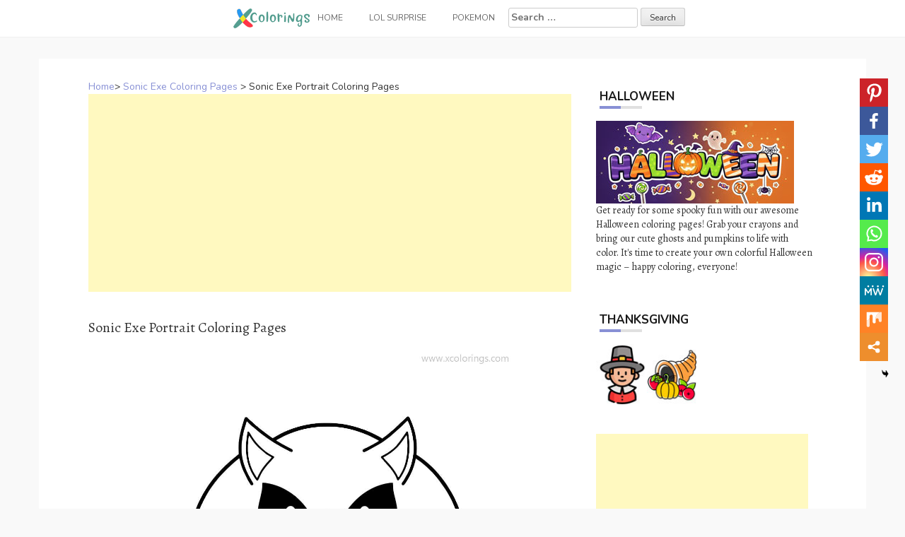

--- FILE ---
content_type: text/html; charset=UTF-8
request_url: https://www.xcolorings.com/sonic-exe-portrait-coloring-pages/
body_size: 9266
content:
<!DOCTYPE html><html lang="en-US"><head><meta charset="UTF-8"><meta name="viewport" content="width=device-width, initial-scale=1"><script data-cfasync="false" id="ao_optimized_gfonts_config">WebFontConfig={google:{families:["Nunito:100,300,400,700","Alegreya:100,300,400,700"] },classes:false, events:false, timeout:1500};</script><link rel="profile" href="https://gmpg.org/xfn/11"><link rel="pingback" href="https://www.xcolorings.com/xmlrpc.php"><link
 rel="preload"
 href="https://www.xcolorings.com/wp-content/themes/hanne/assets/font-awesome/fonts/fontawesome-webfont.woff2?v=4.6.3"
 as="font"
 crossorigin=”anonymous”
 onload="this.onload=null;this.rel='stylesheet'"
/> <script data-ad-client="ca-pub-6498153624397168" async src="https://pagead2.googlesyndication.com/pagead/js/adsbygoogle.js"></script>  <script async src="https://www.googletagmanager.com/gtag/js?id=G-P3JVT29ZTM"></script> <script>window.dataLayer = window.dataLayer || [];
  function gtag(){dataLayer.push(arguments);}
  gtag('js', new Date());

  gtag('config', 'G-P3JVT29ZTM');</script> <meta name="google-site-verification" content="w4mJqQNK0EmqZT81KopBG7mtE-Zk8zQpAhvYmmXtms0" /><meta name='robots' content='index, follow, max-image-preview:large, max-snippet:-1, max-video-preview:-1' /><link media="all" href="https://www.xcolorings.com/wp-content/cache/autoptimize/css/autoptimize_9beb614a14f03d19e347db4556b0cdf1.css" rel="stylesheet" /><title>Sonic Exe Portrait Coloring Pages - XColorings.com</title><link rel="canonical" href="https://www.xcolorings.com/sonic-exe-portrait-coloring-pages/" /><meta property="og:locale" content="en_US" /><meta property="og:type" content="article" /><meta property="og:title" content="Sonic Exe Portrait Coloring Pages - XColorings.com" /><meta property="og:description" content="(Image Info: Resolution 1024px*880px, File Type: JPEG, Size: 68k.) This Sonic Exe Portrait Coloring Pages for individual and noncommercial use only, the copyright..." /><meta property="og:url" content="https://www.xcolorings.com/sonic-exe-portrait-coloring-pages/" /><meta property="og:site_name" content="XColorings.com" /><meta property="article:published_time" content="2020-08-12T09:28:00+00:00" /><meta property="og:image" content="https://www.xcolorings.com/wp-content/uploads/2020/08/Sonic-Exe-Portrait-Coloring-Pages.jpg" /><meta property="og:image:width" content="1024" /><meta property="og:image:height" content="880" /><meta name="twitter:card" content="summary_large_image" /><meta name="twitter:label1" content="Written by"><meta name="twitter:data1" content="hope2020"> <script type="application/ld+json" class="yoast-schema-graph">{"@context":"https://schema.org","@graph":[{"@type":"Organization","@id":"https://www.xcolorings.com/#organization","name":"XColorings","url":"https://www.xcolorings.com/","sameAs":[],"logo":{"@type":"ImageObject","@id":"https://www.xcolorings.com/#logo","inLanguage":"en-US","url":"https://www.xcolorings.com/wp-content/uploads/2020/02/logo.png","contentUrl":"https://www.xcolorings.com/wp-content/uploads/2020/02/logo.png","width":483,"height":146,"caption":"XColorings"},"image":{"@id":"https://www.xcolorings.com/#logo"}},{"@type":"WebSite","@id":"https://www.xcolorings.com/#website","url":"https://www.xcolorings.com/","name":"XColorings.com","description":"Free Printable Coloring Pages","publisher":{"@id":"https://www.xcolorings.com/#organization"},"potentialAction":[{"@type":"SearchAction","target":"https://www.xcolorings.com/?s={search_term_string}","query-input":"required name=search_term_string"}],"inLanguage":"en-US"},{"@type":"ImageObject","@id":"https://www.xcolorings.com/sonic-exe-portrait-coloring-pages/#primaryimage","inLanguage":"en-US","url":"https://www.xcolorings.com/wp-content/uploads/2020/08/Sonic-Exe-Portrait-Coloring-Pages.jpg","contentUrl":"https://www.xcolorings.com/wp-content/uploads/2020/08/Sonic-Exe-Portrait-Coloring-Pages.jpg","width":1024,"height":880},{"@type":"WebPage","@id":"https://www.xcolorings.com/sonic-exe-portrait-coloring-pages/#webpage","url":"https://www.xcolorings.com/sonic-exe-portrait-coloring-pages/","name":"Sonic Exe Portrait Coloring Pages - XColorings.com","isPartOf":{"@id":"https://www.xcolorings.com/#website"},"primaryImageOfPage":{"@id":"https://www.xcolorings.com/sonic-exe-portrait-coloring-pages/#primaryimage"},"datePublished":"2020-08-12T09:28:00+00:00","dateModified":"2020-08-12T09:28:00+00:00","breadcrumb":{"@id":"https://www.xcolorings.com/sonic-exe-portrait-coloring-pages/#breadcrumb"},"inLanguage":"en-US","potentialAction":[{"@type":"ReadAction","target":["https://www.xcolorings.com/sonic-exe-portrait-coloring-pages/"]}]},{"@type":"BreadcrumbList","@id":"https://www.xcolorings.com/sonic-exe-portrait-coloring-pages/#breadcrumb","itemListElement":[{"@type":"ListItem","position":1,"item":{"@type":"WebPage","@id":"https://www.xcolorings.com/","url":"https://www.xcolorings.com/","name":"Home"}},{"@type":"ListItem","position":2,"item":{"@type":"WebPage","@id":"https://www.xcolorings.com/sonic-exe-coloring-pages/","url":"https://www.xcolorings.com/sonic-exe-coloring-pages/","name":"Sonic Exe Coloring Pages"}},{"@type":"ListItem","position":3,"item":{"@id":"https://www.xcolorings.com/sonic-exe-portrait-coloring-pages/#webpage"}}]},{"@type":"Article","@id":"https://www.xcolorings.com/sonic-exe-portrait-coloring-pages/#article","isPartOf":{"@id":"https://www.xcolorings.com/sonic-exe-portrait-coloring-pages/#webpage"},"author":{"@id":"https://www.xcolorings.com/#/schema/person/6e762cbcb344db7389e9061769a661d0"},"headline":"Sonic Exe Portrait Coloring Pages","datePublished":"2020-08-12T09:28:00+00:00","dateModified":"2020-08-12T09:28:00+00:00","mainEntityOfPage":{"@id":"https://www.xcolorings.com/sonic-exe-portrait-coloring-pages/#webpage"},"wordCount":36,"publisher":{"@id":"https://www.xcolorings.com/#organization"},"image":{"@id":"https://www.xcolorings.com/sonic-exe-portrait-coloring-pages/#primaryimage"},"thumbnailUrl":"https://www.xcolorings.com/wp-content/uploads/2020/08/Sonic-Exe-Portrait-Coloring-Pages.jpg","keywords":["Action Adventure","SEGA","Sonic the Hedgehog","Video Game"],"articleSection":["Sonic Exe Coloring Pages"],"inLanguage":"en-US"},{"@type":"Person","@id":"https://www.xcolorings.com/#/schema/person/6e762cbcb344db7389e9061769a661d0","name":"hope2020"}]}</script> <link rel='dns-prefetch' href='//www.xcolorings.com' /><link href='https://fonts.gstatic.com' crossorigin='anonymous' rel='preconnect' /><link href='https://ajax.googleapis.com' rel='preconnect' /><link href='https://fonts.googleapis.com' rel='preconnect' /><link rel='stylesheet' id='dashicons-css' href="https://www.xcolorings.com/wp-includes/css/dashicons.min.css" type='text/css' media='all' /> <script type="text/javascript" src="https://www.xcolorings.com/wp-content/plugins/jquery-manager/assets/js/jquery-3.5.1.min.js" id="jquery-core-js"></script> <script type="text/javascript" src="https://www.xcolorings.com/wp-content/plugins/jquery-manager/assets/js/jquery-migrate-3.3.0.min.js" id="jquery-migrate-js"></script> <script type="text/javascript" src="https://www.xcolorings.com/wp-content/themes/hanne/js/jquery-scrolltofixed-min.js" id="hanne-sticky-sidebar-js-js"></script> <link rel="https://api.w.org/" href="https://www.xcolorings.com/wp-json/" /><link rel="alternate" title="JSON" type="application/json" href="https://www.xcolorings.com/wp-json/wp/v2/posts/16837" /><link rel="alternate" title="oEmbed (JSON)" type="application/json+oembed" href="https://www.xcolorings.com/wp-json/oembed/1.0/embed?url=https%3A%2F%2Fwww.xcolorings.com%2Fsonic-exe-portrait-coloring-pages%2F" /><link rel="alternate" title="oEmbed (XML)" type="text/xml+oembed" href="https://www.xcolorings.com/wp-json/oembed/1.0/embed?url=https%3A%2F%2Fwww.xcolorings.com%2Fsonic-exe-portrait-coloring-pages%2F&#038;format=xml" /><link rel="icon" href="https://www.xcolorings.com/wp-content/uploads/2020/10/cropped-fav-icon-4-32x32.png" sizes="32x32" /><link rel="icon" href="https://www.xcolorings.com/wp-content/uploads/2020/10/cropped-fav-icon-4-192x192.png" sizes="192x192" /><link rel="apple-touch-icon" href="https://www.xcolorings.com/wp-content/uploads/2020/10/cropped-fav-icon-4-180x180.png" /><meta name="msapplication-TileImage" content="https://www.xcolorings.com/wp-content/uploads/2020/10/cropped-fav-icon-4-270x270.png" /><script data-cfasync="false" id="ao_optimized_gfonts_webfontloader">(function() {var wf = document.createElement('script');wf.src='https://ajax.googleapis.com/ajax/libs/webfont/1/webfont.js';wf.type='text/javascript';wf.async='true';var s=document.getElementsByTagName('script')[0];s.parentNode.insertBefore(wf, s);})();</script></head><body class="wp-singular post-template-default single single-post postid-16837 single-format-image custom-background wp-custom-logo wp-theme-hanne sidebar-enabled"><div id="page" class="hfeed site"> <a class="skip-link screen-reader-text" href="#content">Skip to content</a><div id="jumbosearch"> <span class="fa fa-remove closeicon"></span><div class="form"><form role="search" method="get" class="search-form" action="https://www.xcolorings.com/"> <label> <span class="screen-reader-text">Search for:</span> <input type="search" class="search-field" placeholder="Search &hellip;" value="" name="s" /> </label> <input type="submit" class="search-submit" value="Search" /></form></div></div><div id="slickmenu"></div><nav id="site-navigation" class="main-navigation title-font" role="navigation"><div class="container"><div class="menu-menu-1-container"><ul id="menu-menu-1" class="menu"><li id="menu-item-146" class="menu-item menu-item-type-custom menu-item-object-custom"><a href="https://www.xcolorings.com/"></i><img width="109" height="28" src="https://www.xcolorings.com/wp-content/uploads/2020/11/xcoloring_logo_5.png" class="menu-image menu-image-title-after" alt="xcoloring.com logo" decoding="async" /><span class="menu-image-title-after menu-image-title">Home</span></a></li><li id="menu-item-41954" class="menu-item menu-item-type-custom menu-item-object-custom menu-item-has-children"><a href="#"></i>LOL Surprise</a><ul class="sub-menu"><li id="menu-item-41957" class="menu-item menu-item-type-taxonomy menu-item-object-category"><a href="https://www.xcolorings.com/omg-doll-coloring-pages/"></i>OMG Doll Coloring Pages</a></li><li id="menu-item-42000" class="menu-item menu-item-type-taxonomy menu-item-object-category"><a href="https://www.xcolorings.com/lol-unicorn-coloring-pages/"></i>LOL Unicorn Coloring Pages</a></li><li id="menu-item-41956" class="menu-item menu-item-type-taxonomy menu-item-object-category"><a href="https://www.xcolorings.com/lol-pets-coloring-pages/"></i>LOL Pets Coloring Pages</a></li><li id="menu-item-41955" class="menu-item menu-item-type-taxonomy menu-item-object-category"><a href="https://www.xcolorings.com/lol-baby-coloring-pages/"></i>LOL Baby Coloring Pages</a></li><li id="menu-item-42074" class="menu-item menu-item-type-taxonomy menu-item-object-category"><a href="https://www.xcolorings.com/lol-surprise-boys-coloring-pages/"></i>LOL Boys Coloring Pages</a></li></ul></li><li id="menu-item-44506" class="menu-item menu-item-type-taxonomy menu-item-object-category"><a href="https://www.xcolorings.com/pokemon-coloring-pages/"></i>Pokemon</a></li><li><form role="search" method="get" class="search-form" action="https://www.xcolorings.com/"> <label> <span class="screen-reader-text">Search for:</span> <input type="search" class="search-field" placeholder="Search &hellip;" value="" name="s" /> </label> <input type="submit" class="search-submit" value="Search" /></form></li></ul></div></div></nav><header id="masthead" class="site-header" role="banner"> <? /*php if ( has_custom_logo() ) : */?> <?/*php the_custom_logo(); */?> <? /*php endif; */?></header><div class="mega-container"><div id="content" class="site-content container"><div id="primary-mono" class="content-area col-md-8"><main id="main" class="site-main" role="main"><div class="title-font"><div id="post_nav"><span><a href="https://www.xcolorings.com/" >Home</a>></span> <a href="https://www.xcolorings.com/sonic-exe-coloring-pages/" rel="category tag">Sonic Exe Coloring Pages</a> > <span class="post_nav_title">Sonic Exe Portrait Coloring Pages</span></a></div></div><article id="post-16837" class="post-16837 post type-post status-publish format-image has-post-thumbnail hentry category-sonic-exe-coloring-pages tag-action-adventure tag-sega tag-sonic-the-hedgehog tag-video-game post_format-post-format-image"> <script async src="https://pagead2.googlesyndication.com/pagead/js/adsbygoogle.js"></script>  <ins class="adsbygoogle"
 style="display:block"
 data-ad-client="ca-pub-6498153624397168"
 data-ad-slot="5339896018"
 data-ad-format="auto"
 data-full-width-responsive="true"></ins> <script>(adsbygoogle = window.adsbygoogle || []).push({});</script>        <h1 style="font-size:20px">Sonic Exe Portrait Coloring Pages</h1><div class="entry-content"> <input class="jpibfi" type="hidden"><p><img decoding="async" class="aligncenter" src="//www.xcolorings.com/wp-content/uploads/2020/08/Sonic-Exe-Portrait-Coloring-Pages.jpg" alt="Free Sonic Exe Portrait Coloring Pages printable" title="Sonic Exe Portrait Coloring Pages." width="520" data-jpibfi-post-excerpt="" data-jpibfi-post-url="https://www.xcolorings.com/sonic-exe-portrait-coloring-pages/" data-jpibfi-post-title="Sonic Exe Portrait Coloring Pages" data-jpibfi-src="//www.xcolorings.com/wp-content/uploads/2020/08/Sonic-Exe-Portrait-Coloring-Pages.jpg" ><br />(Image Info: Resolution 1024px*880px, File Type: JPEG, Size: 68k.)</p><div style="font-size:14px">This Sonic Exe Portrait Coloring Pages for individual and noncommercial use only, the copyright belongs to their respective creatures or owners.</div><div class='heateor_sss_sharing_container heateor_sss_vertical_sharing heateor_sss_bottom_sharing' style='width:44px;right: 10px;top: 100px;-webkit-box-shadow:none;box-shadow:none;' heateor-sss-data-href='https://www.xcolorings.com/sonic-exe-portrait-coloring-pages/'><ul class="heateor_sss_sharing_ul"><li class=""><i style="width:40px;height:40px;margin:0;" alt="Pinterest" Title="Pinterest" class="heateorSssSharing heateorSssPinterestBackground" onclick="javascript:void( (function() {var e=document.createElement('script' );e.setAttribute('type','text/javascript' );e.setAttribute('charset','UTF-8' );e.setAttribute('src','//assets.pinterest.com/js/pinmarklet.js?r='+Math.random()*99999999);document.body.appendChild(e)})());"><ss style="display:block;" class="heateorSssSharingSvg heateorSssPinterestSvg"></ss></i></li><li class=""><i style="width:40px;height:40px;margin:0;" alt="Facebook" Title="Facebook" class="heateorSssSharing heateorSssFacebookBackground" onclick='heateorSssPopup("https://www.facebook.com/sharer/sharer.php?u=https%3A%2F%2Fwww.xcolorings.com%2Fsonic-exe-portrait-coloring-pages%2F")'><ss style="display:block;" class="heateorSssSharingSvg heateorSssFacebookSvg"></ss></i></li><li class=""><i style="width:40px;height:40px;margin:0;" alt="Twitter" Title="Twitter" class="heateorSssSharing heateorSssTwitterBackground" onclick='heateorSssPopup("http://twitter.com/intent/tweet?text=Sonic%20Exe%20Portrait%20Coloring%20Pages&url=https%3A%2F%2Fwww.xcolorings.com%2Fsonic-exe-portrait-coloring-pages%2F")'><ss style="display:block;" class="heateorSssSharingSvg heateorSssTwitterSvg"></ss></i></li><li class=""><i style="width:40px;height:40px;margin:0;" alt="Reddit" Title="Reddit" class="heateorSssSharing heateorSssRedditBackground" onclick='heateorSssPopup("http://reddit.com/submit?url=https%3A%2F%2Fwww.xcolorings.com%2Fsonic-exe-portrait-coloring-pages%2F&title=Sonic%20Exe%20Portrait%20Coloring%20Pages")'><ss style="display:block;" class="heateorSssSharingSvg heateorSssRedditSvg"></ss></i></li><li class=""><i style="width:40px;height:40px;margin:0;" alt="Linkedin" Title="Linkedin" class="heateorSssSharing heateorSssLinkedinBackground" onclick='heateorSssPopup("http://www.linkedin.com/shareArticle?mini=true&url=https%3A%2F%2Fwww.xcolorings.com%2Fsonic-exe-portrait-coloring-pages%2F&title=Sonic%20Exe%20Portrait%20Coloring%20Pages")'><ss style="display:block;" class="heateorSssSharingSvg heateorSssLinkedinSvg"></ss></i></li><li class=""><i style="width:40px;height:40px;margin:0;" alt="Whatsapp" Title="Whatsapp" class="heateorSssSharing heateorSssWhatsappBackground" onclick='heateorSssPopup("https://web.whatsapp.com/send?text=Sonic%20Exe%20Portrait%20Coloring%20Pages https%3A%2F%2Fwww.xcolorings.com%2Fsonic-exe-portrait-coloring-pages%2F")'><ss style="display:block" class="heateorSssSharingSvg heateorSssWhatsappSvg"></ss></i></li><li class=""><i style="width:40px;height:40px;margin:0;" alt="Instagram" Title="Instagram" class="heateorSssSharing heateorSssInstagramBackground"><a href="https://www.instagram.com/" rel="nofollow noopener" target="_blank"><ss style="display:block;" class="heateorSssSharingSvg heateorSssInstagramSvg"></ss></a></i></li><li class=""><i style="width:40px;height:40px;margin:0;" alt="MeWe" Title="MeWe" class="heateorSssSharing heateorSssMeWeBackground" onclick='heateorSssPopup("https://mewe.com/share?link=https%3A%2F%2Fwww.xcolorings.com%2Fsonic-exe-portrait-coloring-pages%2F")'><ss style="display:block;" class="heateorSssSharingSvg heateorSssMeWeSvg"></ss></i></li><li class=""><i style="width:40px;height:40px;margin:0;" alt="Mix" Title="Mix" class="heateorSssSharing heateorSssMixBackground" onclick='heateorSssPopup("https://mix.com/mixit?url=https%3A%2F%2Fwww.xcolorings.com%2Fsonic-exe-portrait-coloring-pages%2F")'><ss style="display:block;" class="heateorSssSharingSvg heateorSssMixSvg"></ss></i></li><li class=""><i style="width:40px;height:40px;margin:0;" title="More" alt="More" class="heateorSssSharing heateorSssMoreBackground" onclick="heateorSssMoreSharingPopup(this, 'https://www.xcolorings.com/sonic-exe-portrait-coloring-pages/', 'Sonic%20Exe%20Portrait%20Coloring%20Pages', '' )" ><ss style="display:block" class="heateorSssSharingSvg heateorSssMoreSvg"></ss></i></li></ul><div class="heateorSssClear"></div></div> <script async src="https://pagead2.googlesyndication.com/pagead/js/adsbygoogle.js"></script>  <ins class="adsbygoogle"
 style="display:block"
 data-ad-client="ca-pub-6498153624397168"
 data-ad-slot="5662495498"
 data-ad-format="auto"
 data-full-width-responsive="true"></ins> <script>(adsbygoogle = window.adsbygoogle || []).push({});</script> </div> <script src="https://www.xcolorings.com/wp-content/cache/autoptimize/js/autoptimize_single_55075a340ee0a778b8fffd74c72a68c0.js"></script> <div> <br><div class="white-space:nowrap" style="clear:both;z-index:99;margin-top:25px;"><div style="float:left;width="50%""><a href=//www.xcolorings.com/wp-content/uploads/2020/08/Sonic-Exe-Portrait-Coloring-Pages.jpg download> <img src="https://www.xcolorings.com/wp-content/uploads/2020/03/button_download_blue.png" alt="Download this coloring page" title="Download this coloring page"> </a></div><div style="float:right;width="50%""><a href="javascript:void(0);" onclick="printimg('//www.xcolorings.com/wp-content/uploads/2020/08/Sonic-Exe-Portrait-Coloring-Pages.jpg')" rel="external nofollow" target="_blank"><img src="https://www.xcolorings.com/wp-content/uploads/2020/03/button_print_blue.png" alt="Print this coloring page" title="Print this coloring page"> </a></div></div> <br> <br><br><div class="relatedposts" width="100%"><div class="title-font" style='font-size:18px;'>RELATED:</div><div class="relatedthumb"> <a rel="external" href="https://www.xcolorings.com/funny-sonic-exe-coloring-pages/" title="Funny Sonic Exe Coloring Pages"><input class="jpibfi" type="hidden"><img width="110" height="110" src="https://www.xcolorings.com/wp-content/uploads/2020/08/Funny-Sonic-Exe-Coloring-Pages-150x150.jpg" class="attachment-110x110 size-110x110 wp-post-image" alt="" decoding="async" data-jpibfi-post-excerpt="" data-jpibfi-post-url="https://www.xcolorings.com/funny-sonic-exe-coloring-pages/" data-jpibfi-post-title="Funny Sonic Exe Coloring Pages" data-jpibfi-src="https://www.xcolorings.com/wp-content/uploads/2020/08/Funny-Sonic-Exe-Coloring-Pages-150x150.jpg" ></a></div><div class="relatedthumb"> <a rel="external" href="https://www.xcolorings.com/sonic-exe-coloring-pages-werewolf/" title="Sonic Exe Coloring Pages Werewolf"><input class="jpibfi" type="hidden"><img width="110" height="110" src="https://www.xcolorings.com/wp-content/uploads/2020/08/Sonic-Exe-Coloring-Pages-Werewolf-150x150.jpg" class="attachment-110x110 size-110x110 wp-post-image" alt="" decoding="async" srcset="https://www.xcolorings.com/wp-content/uploads/2020/08/Sonic-Exe-Coloring-Pages-Werewolf-150x150.jpg 150w, https://www.xcolorings.com/wp-content/uploads/2020/08/Sonic-Exe-Coloring-Pages-Werewolf-24x24.jpg 24w, https://www.xcolorings.com/wp-content/uploads/2020/08/Sonic-Exe-Coloring-Pages-Werewolf-36x36.jpg 36w, https://www.xcolorings.com/wp-content/uploads/2020/08/Sonic-Exe-Coloring-Pages-Werewolf-48x48.jpg 48w, https://www.xcolorings.com/wp-content/uploads/2020/08/Sonic-Exe-Coloring-Pages-Werewolf.jpg 1024w" sizes="(max-width: 110px) 100vw, 110px" data-jpibfi-post-excerpt="" data-jpibfi-post-url="https://www.xcolorings.com/sonic-exe-coloring-pages-werewolf/" data-jpibfi-post-title="Sonic Exe Coloring Pages Werewolf" data-jpibfi-src="https://www.xcolorings.com/wp-content/uploads/2020/08/Sonic-Exe-Coloring-Pages-Werewolf-150x150.jpg" ></a></div><div class="relatedthumb"> <a rel="external" href="https://www.xcolorings.com/sonic-exe-coloring-pages-fan-art/" title="Sonic Exe Coloring Pages Fan Art"><input class="jpibfi" type="hidden"><img width="110" height="110" src="https://www.xcolorings.com/wp-content/uploads/2020/08/Sonic-Exe-Coloring-Pages-Fan-Art-150x150.jpg" class="attachment-110x110 size-110x110 wp-post-image" alt="" decoding="async" data-jpibfi-post-excerpt="" data-jpibfi-post-url="https://www.xcolorings.com/sonic-exe-coloring-pages-fan-art/" data-jpibfi-post-title="Sonic Exe Coloring Pages Fan Art" data-jpibfi-src="https://www.xcolorings.com/wp-content/uploads/2020/08/Sonic-Exe-Coloring-Pages-Fan-Art-150x150.jpg" ></a></div><div class="relatedthumb"> <a rel="external" href="https://www.xcolorings.com/sonic-exe-coloring-pages-fan-fiction/" title="Sonic Exe Coloring Pages Fan Fiction"><input class="jpibfi" type="hidden"><img width="110" height="110" src="https://www.xcolorings.com/wp-content/uploads/2020/08/Sonic-Exe-Coloring-Pages-Fan-Fiction-150x150.jpg" class="attachment-110x110 size-110x110 wp-post-image" alt="" decoding="async" loading="lazy" data-jpibfi-post-excerpt="" data-jpibfi-post-url="https://www.xcolorings.com/sonic-exe-coloring-pages-fan-fiction/" data-jpibfi-post-title="Sonic Exe Coloring Pages Fan Fiction" data-jpibfi-src="https://www.xcolorings.com/wp-content/uploads/2020/08/Sonic-Exe-Coloring-Pages-Fan-Fiction-150x150.jpg" ></a></div><div class="relatedthumb"> <a rel="external" href="https://www.xcolorings.com/sonic-exe-tails-coloring-pages/" title="Sonic Exe Tails Coloring Pages"><input class="jpibfi" type="hidden"><img width="110" height="110" src="https://www.xcolorings.com/wp-content/uploads/2020/08/Sonic-Exe-Tails-Coloring-Pages-150x150.jpg" class="attachment-110x110 size-110x110 wp-post-image" alt="" decoding="async" loading="lazy" data-jpibfi-post-excerpt="" data-jpibfi-post-url="https://www.xcolorings.com/sonic-exe-tails-coloring-pages/" data-jpibfi-post-title="Sonic Exe Tails Coloring Pages" data-jpibfi-src="https://www.xcolorings.com/wp-content/uploads/2020/08/Sonic-Exe-Tails-Coloring-Pages-150x150.jpg" ></a></div><div class="relatedthumb"> <a rel="external" href="https://www.xcolorings.com/sonic-exe-coloring-pages-line-art-by-emilybandicoot1234/" title="Sonic Exe Coloring Pages Line Art by EmilyBandicoot1234"><input class="jpibfi" type="hidden"><img width="110" height="110" src="https://www.xcolorings.com/wp-content/uploads/2020/08/Sonic-Exe-Coloring-Pages-Line-Art-by-EmilyBandicoot1234-150x150.jpg" class="attachment-110x110 size-110x110 wp-post-image" alt="" decoding="async" loading="lazy" data-jpibfi-post-excerpt="" data-jpibfi-post-url="https://www.xcolorings.com/sonic-exe-coloring-pages-line-art-by-emilybandicoot1234/" data-jpibfi-post-title="Sonic Exe Coloring Pages Line Art by EmilyBandicoot1234" data-jpibfi-src="https://www.xcolorings.com/wp-content/uploads/2020/08/Sonic-Exe-Coloring-Pages-Line-Art-by-EmilyBandicoot1234-150x150.jpg" ></a></div><div class="relatedthumb"> <a rel="external" href="https://www.xcolorings.com/sonic-exe-coloring-pages-pencil-drawing/" title="Sonic Exe Coloring Pages Pencil Drawing"><input class="jpibfi" type="hidden"><img width="110" height="110" src="https://www.xcolorings.com/wp-content/uploads/2020/08/Sonic-Exe-Coloring-Pages-Pencil-Drawing-150x150.jpg" class="attachment-110x110 size-110x110 wp-post-image" alt="" decoding="async" loading="lazy" data-jpibfi-post-excerpt="" data-jpibfi-post-url="https://www.xcolorings.com/sonic-exe-coloring-pages-pencil-drawing/" data-jpibfi-post-title="Sonic Exe Coloring Pages Pencil Drawing" data-jpibfi-src="https://www.xcolorings.com/wp-content/uploads/2020/08/Sonic-Exe-Coloring-Pages-Pencil-Drawing-150x150.jpg" ></a></div><div class="relatedthumb"> <a rel="external" href="https://www.xcolorings.com/sonic-exe-coloring-pages-from-sonic-the-hedgehog/" title="Sonic Exe Coloring Pages from Sonic The Hedgehog"><input class="jpibfi" type="hidden"><img width="110" height="110" src="https://www.xcolorings.com/wp-content/uploads/2020/08/Sonic-Exe-Coloring-Pages-from-Sonic-The-Hedgehog-150x150.jpg" class="attachment-110x110 size-110x110 wp-post-image" alt="" decoding="async" loading="lazy" srcset="https://www.xcolorings.com/wp-content/uploads/2020/08/Sonic-Exe-Coloring-Pages-from-Sonic-The-Hedgehog-150x150.jpg 150w, https://www.xcolorings.com/wp-content/uploads/2020/08/Sonic-Exe-Coloring-Pages-from-Sonic-The-Hedgehog-24x24.jpg 24w" sizes="auto, (max-width: 110px) 100vw, 110px" data-jpibfi-post-excerpt="" data-jpibfi-post-url="https://www.xcolorings.com/sonic-exe-coloring-pages-from-sonic-the-hedgehog/" data-jpibfi-post-title="Sonic Exe Coloring Pages from Sonic The Hedgehog" data-jpibfi-src="https://www.xcolorings.com/wp-content/uploads/2020/08/Sonic-Exe-Coloring-Pages-from-Sonic-The-Hedgehog-150x150.jpg" ></a></div><div class="relatedthumb"> <a rel="external" href="https://www.xcolorings.com/sonic-exe-coloring-pages-sonic-unleashed/" title="Sonic Exe Coloring Pages Sonic Unleashed"><input class="jpibfi" type="hidden"><img width="110" height="110" src="https://www.xcolorings.com/wp-content/uploads/2020/08/Sonic-Exe-Coloring-Pages-Sonic-Unleashed-150x150.jpg" class="attachment-110x110 size-110x110 wp-post-image" alt="" decoding="async" loading="lazy" data-jpibfi-post-excerpt="" data-jpibfi-post-url="https://www.xcolorings.com/sonic-exe-coloring-pages-sonic-unleashed/" data-jpibfi-post-title="Sonic Exe Coloring Pages Sonic Unleashed" data-jpibfi-src="https://www.xcolorings.com/wp-content/uploads/2020/08/Sonic-Exe-Coloring-Pages-Sonic-Unleashed-150x150.jpg" ></a></div><div class="relatedthumb"> <a rel="external" href="https://www.xcolorings.com/super-sonic-exe-coloring-pages/" title="Super Sonic Exe Coloring Pages"><input class="jpibfi" type="hidden"><img width="110" height="110" src="https://www.xcolorings.com/wp-content/uploads/2020/08/Super-Sonic-Exe-Coloring-Pages-150x150.jpg" class="attachment-110x110 size-110x110 wp-post-image" alt="" decoding="async" loading="lazy" srcset="https://www.xcolorings.com/wp-content/uploads/2020/08/Super-Sonic-Exe-Coloring-Pages-150x150.jpg 150w, https://www.xcolorings.com/wp-content/uploads/2020/08/Super-Sonic-Exe-Coloring-Pages-24x24.jpg 24w, https://www.xcolorings.com/wp-content/uploads/2020/08/Super-Sonic-Exe-Coloring-Pages-36x36.jpg 36w, https://www.xcolorings.com/wp-content/uploads/2020/08/Super-Sonic-Exe-Coloring-Pages-48x48.jpg 48w" sizes="auto, (max-width: 110px) 100vw, 110px" data-jpibfi-post-excerpt="" data-jpibfi-post-url="https://www.xcolorings.com/super-sonic-exe-coloring-pages/" data-jpibfi-post-title="Super Sonic Exe Coloring Pages" data-jpibfi-src="https://www.xcolorings.com/wp-content/uploads/2020/08/Super-Sonic-Exe-Coloring-Pages-150x150.jpg" ></a></div><div class="relatedthumb"> <a rel="external" href="https://www.xcolorings.com/sonic-exe-coloring-pages-by-horrorshowfrea/" title="Sonic Exe Coloring Pages by horrorshowfrea"><input class="jpibfi" type="hidden"><img width="110" height="110" src="https://www.xcolorings.com/wp-content/uploads/2020/08/Sonic-Exe-Coloring-Pages-by-horrorshowfrea-150x150.jpg" class="attachment-110x110 size-110x110 wp-post-image" alt="" decoding="async" loading="lazy" data-jpibfi-post-excerpt="" data-jpibfi-post-url="https://www.xcolorings.com/sonic-exe-coloring-pages-by-horrorshowfrea/" data-jpibfi-post-title="Sonic Exe Coloring Pages by horrorshowfrea" data-jpibfi-src="https://www.xcolorings.com/wp-content/uploads/2020/08/Sonic-Exe-Coloring-Pages-by-horrorshowfrea-150x150.jpg" ></a></div><div class="relatedthumb"> <a rel="external" href="https://www.xcolorings.com/video-game-sonic-exe-coloring-pages/" title="Video Game Sonic Exe Coloring Pages"><input class="jpibfi" type="hidden"><img width="110" height="110" src="https://www.xcolorings.com/wp-content/uploads/2020/08/Video-Game-Sonic-Exe-Coloring-Pages-150x150.jpg" class="attachment-110x110 size-110x110 wp-post-image" alt="" decoding="async" loading="lazy" srcset="https://www.xcolorings.com/wp-content/uploads/2020/08/Video-Game-Sonic-Exe-Coloring-Pages-150x150.jpg 150w, https://www.xcolorings.com/wp-content/uploads/2020/08/Video-Game-Sonic-Exe-Coloring-Pages-24x24.jpg 24w, https://www.xcolorings.com/wp-content/uploads/2020/08/Video-Game-Sonic-Exe-Coloring-Pages-36x36.jpg 36w, https://www.xcolorings.com/wp-content/uploads/2020/08/Video-Game-Sonic-Exe-Coloring-Pages-48x48.jpg 48w, https://www.xcolorings.com/wp-content/uploads/2020/08/Video-Game-Sonic-Exe-Coloring-Pages.jpg 705w" sizes="auto, (max-width: 110px) 100vw, 110px" data-jpibfi-post-excerpt="" data-jpibfi-post-url="https://www.xcolorings.com/video-game-sonic-exe-coloring-pages/" data-jpibfi-post-title="Video Game Sonic Exe Coloring Pages" data-jpibfi-src="https://www.xcolorings.com/wp-content/uploads/2020/08/Video-Game-Sonic-Exe-Coloring-Pages-150x150.jpg" ></a></div><div class="relatedthumb"> <a rel="external" href="https://www.xcolorings.com/sonic-exe-coloring-pages-forms-of-sonic-the-hedgehog/" title="Sonic Exe Coloring Pages Forms of Sonic The Hedgehog"><input class="jpibfi" type="hidden"><img width="110" height="110" src="https://www.xcolorings.com/wp-content/uploads/2020/08/Sonic-Exe-Coloring-Pages-Forms-of-Sonic-The-Hedgehog-150x150.jpg" class="attachment-110x110 size-110x110 wp-post-image" alt="" decoding="async" loading="lazy" data-jpibfi-post-excerpt="" data-jpibfi-post-url="https://www.xcolorings.com/sonic-exe-coloring-pages-forms-of-sonic-the-hedgehog/" data-jpibfi-post-title="Sonic Exe Coloring Pages Forms of Sonic The Hedgehog" data-jpibfi-src="https://www.xcolorings.com/wp-content/uploads/2020/08/Sonic-Exe-Coloring-Pages-Forms-of-Sonic-The-Hedgehog-150x150.jpg" ></a></div><div class="relatedthumb"> <a rel="external" href="https://www.xcolorings.com/sonic-exe-coloring-pages-sonic-is-upset/" title="Sonic Exe Coloring Pages Sonic is Upset"><input class="jpibfi" type="hidden"><img width="110" height="110" src="https://www.xcolorings.com/wp-content/uploads/2020/08/Sonic-Exe-Coloring-Pages-Sonic-is-Upset-150x150.jpg" class="attachment-110x110 size-110x110 wp-post-image" alt="" decoding="async" loading="lazy" srcset="https://www.xcolorings.com/wp-content/uploads/2020/08/Sonic-Exe-Coloring-Pages-Sonic-is-Upset-150x150.jpg 150w, https://www.xcolorings.com/wp-content/uploads/2020/08/Sonic-Exe-Coloring-Pages-Sonic-is-Upset-24x24.jpg 24w, https://www.xcolorings.com/wp-content/uploads/2020/08/Sonic-Exe-Coloring-Pages-Sonic-is-Upset-36x36.jpg 36w, https://www.xcolorings.com/wp-content/uploads/2020/08/Sonic-Exe-Coloring-Pages-Sonic-is-Upset-48x48.jpg 48w" sizes="auto, (max-width: 110px) 100vw, 110px" data-jpibfi-post-excerpt="" data-jpibfi-post-url="https://www.xcolorings.com/sonic-exe-coloring-pages-sonic-is-upset/" data-jpibfi-post-title="Sonic Exe Coloring Pages Sonic is Upset" data-jpibfi-src="https://www.xcolorings.com/wp-content/uploads/2020/08/Sonic-Exe-Coloring-Pages-Sonic-is-Upset-150x150.jpg" ></a></div><div class="relatedthumb"> <a rel="external" href="https://www.xcolorings.com/sonic-exe-face-coloring-pages/" title="Sonic Exe Face Coloring Pages"><input class="jpibfi" type="hidden"><img width="110" height="110" src="https://www.xcolorings.com/wp-content/uploads/2020/08/Sonic-Exe-Face-Coloring-Pages-150x150.jpg" class="attachment-110x110 size-110x110 wp-post-image" alt="" decoding="async" loading="lazy" data-jpibfi-post-excerpt="" data-jpibfi-post-url="https://www.xcolorings.com/sonic-exe-face-coloring-pages/" data-jpibfi-post-title="Sonic Exe Face Coloring Pages" data-jpibfi-src="https://www.xcolorings.com/wp-content/uploads/2020/08/Sonic-Exe-Face-Coloring-Pages-150x150.jpg" ></a></div><div class="relatedthumb"> <a rel="external" href="https://www.xcolorings.com/sonic-exe-coloring-pages-drawing-by-sketchyowo/" title="Sonic Exe Coloring Pages Drawing by SketchyOwO"><input class="jpibfi" type="hidden"><img width="110" height="110" src="https://www.xcolorings.com/wp-content/uploads/2020/08/Sonic-Exe-Coloring-Pages-Drawing-by-SketchyOwO-150x150.jpg" class="attachment-110x110 size-110x110 wp-post-image" alt="" decoding="async" loading="lazy" srcset="https://www.xcolorings.com/wp-content/uploads/2020/08/Sonic-Exe-Coloring-Pages-Drawing-by-SketchyOwO-150x150.jpg 150w, https://www.xcolorings.com/wp-content/uploads/2020/08/Sonic-Exe-Coloring-Pages-Drawing-by-SketchyOwO-24x24.jpg 24w" sizes="auto, (max-width: 110px) 100vw, 110px" data-jpibfi-post-excerpt="" data-jpibfi-post-url="https://www.xcolorings.com/sonic-exe-coloring-pages-drawing-by-sketchyowo/" data-jpibfi-post-title="Sonic Exe Coloring Pages Drawing by SketchyOwO" data-jpibfi-src="https://www.xcolorings.com/wp-content/uploads/2020/08/Sonic-Exe-Coloring-Pages-Drawing-by-SketchyOwO-150x150.jpg" ></a></div><div class="relatedthumb"> <a rel="external" href="https://www.xcolorings.com/sonic-exe-nightmare-coloring-pages/" title="Sonic Exe Nightmare Coloring Pages"><input class="jpibfi" type="hidden"><img width="110" height="110" src="https://www.xcolorings.com/wp-content/uploads/2020/08/Sonic-Exe-Nightmare-Coloring-Pages-150x150.jpg" class="attachment-110x110 size-110x110 wp-post-image" alt="" decoding="async" loading="lazy" data-jpibfi-post-excerpt="" data-jpibfi-post-url="https://www.xcolorings.com/sonic-exe-nightmare-coloring-pages/" data-jpibfi-post-title="Sonic Exe Nightmare Coloring Pages" data-jpibfi-src="https://www.xcolorings.com/wp-content/uploads/2020/08/Sonic-Exe-Nightmare-Coloring-Pages-150x150.jpg" ></a></div><div class="relatedthumb"> <a rel="external" href="https://www.xcolorings.com/sonic-exe-coloring-pages-sketch/" title="Sonic Exe Coloring Pages Sketch"><input class="jpibfi" type="hidden"><img width="110" height="110" src="https://www.xcolorings.com/wp-content/uploads/2020/08/Sonic-Exe-Coloring-Pages-Sketch-150x150.jpg" class="attachment-110x110 size-110x110 wp-post-image" alt="" decoding="async" loading="lazy" srcset="https://www.xcolorings.com/wp-content/uploads/2020/08/Sonic-Exe-Coloring-Pages-Sketch-150x150.jpg 150w, https://www.xcolorings.com/wp-content/uploads/2020/08/Sonic-Exe-Coloring-Pages-Sketch-24x24.jpg 24w" sizes="auto, (max-width: 110px) 100vw, 110px" data-jpibfi-post-excerpt="" data-jpibfi-post-url="https://www.xcolorings.com/sonic-exe-coloring-pages-sketch/" data-jpibfi-post-title="Sonic Exe Coloring Pages Sketch" data-jpibfi-src="https://www.xcolorings.com/wp-content/uploads/2020/08/Sonic-Exe-Coloring-Pages-Sketch-150x150.jpg" ></a></div><div class="relatedthumb"> <a rel="external" href="https://www.xcolorings.com/sonic-exe-coloring-pages-outline-drawing/" title="Sonic Exe Coloring Pages Outline Drawing"><input class="jpibfi" type="hidden"><img width="110" height="110" src="https://www.xcolorings.com/wp-content/uploads/2020/08/Sonic-Exe-Coloring-Pages-Outline-Drawing-150x150.jpg" class="attachment-110x110 size-110x110 wp-post-image" alt="" decoding="async" loading="lazy" data-jpibfi-post-excerpt="" data-jpibfi-post-url="https://www.xcolorings.com/sonic-exe-coloring-pages-outline-drawing/" data-jpibfi-post-title="Sonic Exe Coloring Pages Outline Drawing" data-jpibfi-src="https://www.xcolorings.com/wp-content/uploads/2020/08/Sonic-Exe-Coloring-Pages-Outline-Drawing-150x150.jpg" ></a></div></div><div style="clear:both"><footer class="entry-footer"> <span class="cat-links">Posted in <a href="https://www.xcolorings.com/sonic-exe-coloring-pages/" rel="category tag">Sonic Exe Coloring Pages</a></span><span class="tags-links">Tagged <a href="https://www.xcolorings.com/tag/action-adventure/" rel="tag">Action Adventure</a>, <a href="https://www.xcolorings.com/tag/sega/" rel="tag">SEGA</a>, <a href="https://www.xcolorings.com/tag/sonic-the-hedgehog/" rel="tag">Sonic the Hedgehog</a>, <a href="https://www.xcolorings.com/tag/video-game/" rel="tag">Video Game</a></span></footer></div></article></main></div><div id="secondary" class="widget-area default col-md-4" role="complementary"><aside id="custom_html-16" class="widget_text widget widget_custom_html"><h1 class="widget-title title-font">Halloween</h1><div class="textwidget custom-html-widget"><a href="https://www.xcolorings.com/?s=Halloween"><img src="https://www.xcolorings.com/wp-content/uploads/2025/09/halloween-coloring-pages-collection.jpg" alt="
Halloween Coloring Pages" title="
Halloween Coloring Pages" width="280" /></a><p> Get ready for some spooky fun with our awesome Halloween coloring pages! Grab your crayons and bring our cute ghosts and pumpkins to life with color. It's time to create your own colorful Halloween magic – happy coloring, everyone!</p></div></aside><aside id="custom_html-3" class="widget_text widget widget_custom_html"><h1 class="widget-title title-font">Thanksgiving</h1><div class="textwidget custom-html-widget"><a href="https://www.xcolorings.com/pilgrim-coloring-pages/"><img src="https://www.xcolorings.com/wp-content/uploads/2025/09/Pilgrim-Coloring-Pages-Icon.jpg" alt="Pilgrim Coloring Pages Collection" title="Pilgrim Coloring Pages Collection" width="72" /></a><a href="https://www.xcolorings.com/cornucopia-coloring-pages/"><img src="https://www.xcolorings.com/wp-content/uploads/2025/09/Thanksgiving-Cornucopia-Coloring-Pages-Icon.jpg" alt="Thanksgiving Cornucopia Coloring Pages Collection" title="Thanksgiving Cornucopia Coloring Pages Collection" width="72"/></a></div></aside><aside id="custom_html-4" class="widget_text widget widget_custom_html"><div class="textwidget custom-html-widget"><script async src="https://pagead2.googlesyndication.com/pagead/js/adsbygoogle.js"></script>  <ins class="adsbygoogle"
 style="display:inline-block;width:300px;height:600px"
 data-ad-client="ca-pub-6498153624397168"
 data-ad-slot="5108859514"></ins> <script>(adsbygoogle = window.adsbygoogle || []).push({});</script></div></aside><aside id="custom_html-15" class="widget_text widget widget_custom_html"><h1 class="widget-title title-font">Dolls</h1><div class="textwidget custom-html-widget"><a href="https://www.xcolorings.com/omg-doll-coloring-pages/"><img src="https://www.xcolorings.com/wp-content/uploads/2020/12/Lol-Surprise-Coloring-Pages-Icon.jpg" alt="LOL Surprise Coloring Pages Collection" title="LOL Surprise Coloring Pages Collection" width="72" /></a> <a href="https://www.xcolorings.com/bratz-coloring-pages/"><img src="https://www.xcolorings.com/wp-content/uploads/2020/12/Bratz-coloring-pages-Icon.jpg" alt="Bratz Coloring Pages Collection" title="Bratz Coloring Pages Collection" width="72" /></a> <a href="https://www.xcolorings.com/pikmi-pops-coloring-pages/"><img src="https://www.xcolorings.com/wp-content/uploads/2020/12/Pikmi-Pops-Coloring-Pages-Icon.jpg" alt="Pikmi Pops Coloring Pages Collection" title="Pikmi Pops Coloring Pages Collection" width="72" /></a> <a href="https://www.xcolorings.com/squishmallows-coloring-pages/"><img src="https://www.xcolorings.com/wp-content/uploads/2020/12/Squishmallows-Coloring-Pages-Icon.jpg" alt="Squishmallows Coloring Pages Collection" title="Squishmallows Coloring Pages Collection" width="72"/></a></div></aside><aside id="custom_html-9" class="widget_text widget widget_custom_html"><div class="textwidget custom-html-widget"><script async src="https://pagead2.googlesyndication.com/pagead/js/adsbygoogle.js"></script>  <ins class="adsbygoogle"
 style="display:block"
 data-ad-client="ca-pub-6498153624397168"
 data-ad-slot="7864952503"
 data-ad-format="auto"
 data-full-width-responsive="true"></ins> <script>(adsbygoogle = window.adsbygoogle || []).push({});</script></div></aside><aside id="flex-posts-list-2" class="widget widget_flex-posts-list"><h1 class="widget-title title-font">RANDOM</h1><div class="fp-row fp-list-1 fp-flex"><div class="fp-col fp-post"><div class="fp-flex"><div class="fp-media"> <a class="fp-thumbnail" href="https://www.xcolorings.com/brawl-stars-coloring-pages-the-jackhammer/"> <input class="jpibfi" type="hidden"><img width="150" height="150" src="https://www.xcolorings.com/wp-content/uploads/2020/08/Brawl-Stars-Coloring-Pages-The-Jackhammer-150x150.jpg" class="attachment-thumbnail size-thumbnail wp-post-image" alt="" decoding="async" loading="lazy" srcset="https://www.xcolorings.com/wp-content/uploads/2020/08/Brawl-Stars-Coloring-Pages-The-Jackhammer-150x150.jpg 150w, https://www.xcolorings.com/wp-content/uploads/2020/08/Brawl-Stars-Coloring-Pages-The-Jackhammer-24x24.jpg 24w, https://www.xcolorings.com/wp-content/uploads/2020/08/Brawl-Stars-Coloring-Pages-The-Jackhammer-36x36.jpg 36w" sizes="auto, (max-width: 150px) 100vw, 150px" data-jpibfi-post-excerpt="" data-jpibfi-post-url="https://www.xcolorings.com/brawl-stars-coloring-pages-the-jackhammer/" data-jpibfi-post-title="Brawl Stars Coloring Pages The Jackhammer" data-jpibfi-src="https://www.xcolorings.com/wp-content/uploads/2020/08/Brawl-Stars-Coloring-Pages-The-Jackhammer-150x150.jpg" > </a></div><div class="fp-body"><h4 class="fp-title"> <a href="https://www.xcolorings.com/brawl-stars-coloring-pages-the-jackhammer/">Brawl Stars Coloring Pages The Jackhammer</a></h4><div class="fp-meta"></div></div></div></div><div class="fp-col fp-post"><div class="fp-flex"><div class="fp-media"> <a class="fp-thumbnail" href="https://www.xcolorings.com/splatoon-coloring-pages-inkling-squid/"> <input class="jpibfi" type="hidden"><img width="150" height="150" src="https://www.xcolorings.com/wp-content/uploads/2020/09/Splatoon-Coloring-Pages-Inkling-Squid-150x150.jpg" class="attachment-thumbnail size-thumbnail wp-post-image" alt="" decoding="async" loading="lazy" srcset="https://www.xcolorings.com/wp-content/uploads/2020/09/Splatoon-Coloring-Pages-Inkling-Squid-150x150.jpg 150w, https://www.xcolorings.com/wp-content/uploads/2020/09/Splatoon-Coloring-Pages-Inkling-Squid-24x24.jpg 24w, https://www.xcolorings.com/wp-content/uploads/2020/09/Splatoon-Coloring-Pages-Inkling-Squid-36x36.jpg 36w" sizes="auto, (max-width: 150px) 100vw, 150px" data-jpibfi-post-excerpt="" data-jpibfi-post-url="https://www.xcolorings.com/splatoon-coloring-pages-inkling-squid/" data-jpibfi-post-title="Splatoon Coloring Pages Inkling Squid" data-jpibfi-src="https://www.xcolorings.com/wp-content/uploads/2020/09/Splatoon-Coloring-Pages-Inkling-Squid-150x150.jpg" > </a></div><div class="fp-body"><h4 class="fp-title"> <a href="https://www.xcolorings.com/splatoon-coloring-pages-inkling-squid/">Splatoon Coloring Pages Inkling Squid</a></h4><div class="fp-meta"></div></div></div></div><div class="fp-col fp-post"><div class="fp-flex"><div class="fp-media"> <a class="fp-thumbnail" href="https://www.xcolorings.com/coin-master-coloring-pages-fan-art-drawing/"> <input class="jpibfi" type="hidden"><img width="150" height="150" src="https://www.xcolorings.com/wp-content/uploads/2020/09/Coin-Master-Coloring-Pages-Fan-Art-Drawing-150x150.jpg" class="attachment-thumbnail size-thumbnail wp-post-image" alt="" decoding="async" loading="lazy" data-jpibfi-post-excerpt="" data-jpibfi-post-url="https://www.xcolorings.com/coin-master-coloring-pages-fan-art-drawing/" data-jpibfi-post-title="Coin Master Coloring Pages Fan Art Drawing" data-jpibfi-src="https://www.xcolorings.com/wp-content/uploads/2020/09/Coin-Master-Coloring-Pages-Fan-Art-Drawing-150x150.jpg" > </a></div><div class="fp-body"><h4 class="fp-title"> <a href="https://www.xcolorings.com/coin-master-coloring-pages-fan-art-drawing/">Coin Master Coloring Pages Fan Art Drawing</a></h4><div class="fp-meta"></div></div></div></div><div class="fp-col fp-post"><div class="fp-flex"><div class="fp-media"> <a class="fp-thumbnail" href="https://www.xcolorings.com/radhe-and-krishna-coloring-pages/"> <input class="jpibfi" type="hidden"><img width="150" height="150" src="https://www.xcolorings.com/wp-content/uploads/2021/06/Radhe-and-Krishna-Coloring-Pages-150x150.jpg" class="attachment-thumbnail size-thumbnail wp-post-image" alt="" decoding="async" loading="lazy" srcset="https://www.xcolorings.com/wp-content/uploads/2021/06/Radhe-and-Krishna-Coloring-Pages-150x150.jpg 150w, https://www.xcolorings.com/wp-content/uploads/2021/06/Radhe-and-Krishna-Coloring-Pages-300x300.jpg 300w, https://www.xcolorings.com/wp-content/uploads/2021/06/Radhe-and-Krishna-Coloring-Pages-1024x1024.jpg 1024w, https://www.xcolorings.com/wp-content/uploads/2021/06/Radhe-and-Krishna-Coloring-Pages-768x768.jpg 768w, https://www.xcolorings.com/wp-content/uploads/2021/06/Radhe-and-Krishna-Coloring-Pages-600x600.jpg 600w, https://www.xcolorings.com/wp-content/uploads/2021/06/Radhe-and-Krishna-Coloring-Pages-24x24.jpg 24w, https://www.xcolorings.com/wp-content/uploads/2021/06/Radhe-and-Krishna-Coloring-Pages-36x36.jpg 36w, https://www.xcolorings.com/wp-content/uploads/2021/06/Radhe-and-Krishna-Coloring-Pages-48x48.jpg 48w, https://www.xcolorings.com/wp-content/uploads/2021/06/Radhe-and-Krishna-Coloring-Pages.jpg 1080w" sizes="auto, (max-width: 150px) 100vw, 150px" data-jpibfi-post-excerpt="" data-jpibfi-post-url="https://www.xcolorings.com/radhe-and-krishna-coloring-pages/" data-jpibfi-post-title="Radhe and Krishna Coloring Pages" data-jpibfi-src="https://www.xcolorings.com/wp-content/uploads/2021/06/Radhe-and-Krishna-Coloring-Pages-150x150.jpg" > </a></div><div class="fp-body"><h4 class="fp-title"> <a href="https://www.xcolorings.com/radhe-and-krishna-coloring-pages/">Radhe and Krishna Coloring Pages</a></h4><div class="fp-meta"></div></div></div></div><div class="fp-col"></div><div class="fp-col"></div></div></aside></div></div></div><div id="footer-sidebar" class="widget-area"><div class="container"><div class="footer-column col-md-4 col-sm-4"><aside id="custom_html-5" class="widget_text widget widget_custom_html"><h1 class="widget-title title-font">POPULAR</h1><div class="textwidget custom-html-widget"><div class="widget-title title-font"> <a href="https://www.xcolorings.com/ariel-coloring-pages/" title="Ariel Coloring Pages">Ariel</a> <br> <a href="https://www.xcolorings.com/descendants-coloring-pages/" title="Descendants Coloring Pages">Descendants</a> <br> <a href="https://www.xcolorings.com/equestria-girls-coloring-pages/" title="My Little Pony Equestria Girls Coloring Pages">Equestria Girls</a> <br> <a href="https://www.xcolorings.com/lisa-frank-coloring-pages/" title="Lisa Frank Coloring Pages">Lisa Frank</a> <br> <a href="https://www.xcolorings.com/moana-coloring-pages/" title="Moana Coloring Pages">Moana</a> <br> <a href="https://www.xcolorings.com/pennywise-coloring-pages/" title="Pennywise Coloring Pages">Pennywise</a></div></div></aside></div><div class="footer-column col-md-4 col-sm-4"><aside id="text-2" class="widget widget_text"><h1 class="widget-title title-font">Coloring with Kids</h1><div class="textwidget"><div class="widget-title title-font">Help your kids to get hold of these coloring pages that are full of pictures, then involve them in painting the sheets with their own colors. You can also furnish details when the kids gets engrossed. Make sure that the work is done neatly, and not forced. Enjoy, and have a nice day!</div></div></aside></div><div class="footer-column col-md-4 col-sm-4"><aside id="custom_html-8" class="widget_text widget widget_custom_html"><div class="textwidget custom-html-widget"><a href="https://www.xcolorings.com/disclaimer/">Disclaimer</a> <br><br> <a href="https://www.xcolorings.com/contact/">Contact</a></div></aside></div></div></div><div class="site-footer title-font"><center>© 2021 XColorings. Copyright of the images belongs to their respective owners.</center></div><footer id="colophon" class="site-footer title-font" role="contentinfo"><div class="site-info container"></div></footer></div> <script type="speculationrules">{"prefetch":[{"source":"document","where":{"and":[{"href_matches":"\/*"},{"not":{"href_matches":["\/wp-*.php","\/wp-admin\/*","\/wp-content\/uploads\/*","\/wp-content\/*","\/wp-content\/plugins\/*","\/wp-content\/themes\/hanne\/*","\/*\\?(.+)"]}},{"not":{"selector_matches":"a[rel~=\"nofollow\"]"}},{"not":{"selector_matches":".no-prefetch, .no-prefetch a"}}]},"eagerness":"conservative"}]}</script> <script type="text/javascript" id="jpibfi-script-js-extra">var jpibfi_options = {"hover":{"siteTitle":"XColorings.com","image_selector":".jpibfi_container img","disabled_classes":"wp-smiley;nopin","enabled_classes":"","min_image_height":200,"min_image_height_small":150,"min_image_width":200,"min_image_width_small":150,"show_on":"[front],[single],[page]","disable_on":"","show_button":"hover","button_margin_bottom":20,"button_margin_top":20,"button_margin_left":20,"button_margin_right":20,"button_position":"top-left","description_option":["img_title","img_alt","post_title"],"transparency_value":0.2,"pin_image":"old_default","pin_image_button":"square","pin_image_icon":"circle","pin_image_size":"normal","custom_image_url":"","scale_pin_image":false,"pin_linked_url":true,"pinImageWidth":65,"pinImageHeight":41,"scroll_selector":"","support_srcset":false}};</script> <script type="text/javascript" src="https://www.xcolorings.com/wp-content/cache/autoptimize/js/autoptimize_single_c4f1d6f0dbebf735ac37479b3c082c63.js" id="jpibfi-script-js"></script> <script type="text/javascript" src="https://www.xcolorings.com/wp-content/cache/autoptimize/js/autoptimize_single_8727b28af90389fb9fbffbd033427394.js" id="hanne-navigation-js"></script> <script type="text/javascript" src="https://www.xcolorings.com/wp-content/cache/autoptimize/js/autoptimize_single_0afa0681c55d380ed559ba40bbc32187.js" id="hanne-external-js"></script> <script type="text/javascript" src="https://www.xcolorings.com/wp-content/cache/autoptimize/js/autoptimize_single_49dd462aaef105e1d6c55f50460c635c.js" id="hanne-skip-link-focus-fix-js"></script> <script type="text/javascript" src="https://www.xcolorings.com/wp-includes/js/imagesloaded.min.js" id="imagesloaded-js"></script> <script type="text/javascript" src="https://www.xcolorings.com/wp-includes/js/masonry.min.js" id="masonry-js"></script> <script type="text/javascript" src="https://www.xcolorings.com/wp-includes/js/jquery/jquery.masonry.min.js" id="jquery-masonry-js"></script> <script type="text/javascript" src="https://www.xcolorings.com/wp-content/cache/autoptimize/js/autoptimize_single_f94aaec1c8730ee3765298d9b6b78a98.js" id="hanne-custom-js-js"></script> <script type="text/javascript" id="heateor_sss_sharing_js-js-before">function heateorSssLoadEvent(e) {var t=window.onload;if (typeof window.onload!="function") {window.onload=e}else{window.onload=function() {t();e()}}};	var heateorSssSharingAjaxUrl = 'http://www.xcolorings.com/wp-admin/admin-ajax.php', heateorSssCloseIconPath = 'http://www.xcolorings.com/wp-content/plugins/sassy-social-share/public/../images/close.png', heateorSssPluginIconPath = 'http://www.xcolorings.com/wp-content/plugins/sassy-social-share/public/../images/logo.png', heateorSssHorizontalSharingCountEnable = 0, heateorSssVerticalSharingCountEnable = 0, heateorSssSharingOffset = 10; var heateorSssMobileStickySharingEnabled = 1;var heateorSssCopyLinkMessage = "Link copied.";var heateorSssUrlCountFetched = [], heateorSssSharesText = 'Shares', heateorSssShareText = 'Share';function heateorSssPopup(e) {window.open(e,"popUpWindow","height=400,width=600,left=400,top=100,resizable,scrollbars,toolbar=0,personalbar=0,menubar=no,location=no,directories=no,status")};var heateorSssWhatsappShareAPI = "web";</script> <script type="text/javascript" src="https://www.xcolorings.com/wp-content/cache/autoptimize/js/autoptimize_single_76211d9207465dddfd47d184551b80c1.js" id="heateor_sss_sharing_js-js"></script> <script defer src="https://static.cloudflareinsights.com/beacon.min.js/vcd15cbe7772f49c399c6a5babf22c1241717689176015" integrity="sha512-ZpsOmlRQV6y907TI0dKBHq9Md29nnaEIPlkf84rnaERnq6zvWvPUqr2ft8M1aS28oN72PdrCzSjY4U6VaAw1EQ==" data-cf-beacon='{"version":"2024.11.0","token":"9e0b750381e740f6a0a602cac33fb00a","r":1,"server_timing":{"name":{"cfCacheStatus":true,"cfEdge":true,"cfExtPri":true,"cfL4":true,"cfOrigin":true,"cfSpeedBrain":true},"location_startswith":null}}' crossorigin="anonymous"></script>
</body></html>
<!--
Performance optimized by W3 Total Cache. Learn more: https://www.boldgrid.com/w3-total-cache/

Page Caching using disk: enhanced 

Served from: _ @ 2025-11-12 06:23:14 by W3 Total Cache
-->

--- FILE ---
content_type: text/html; charset=utf-8
request_url: https://www.google.com/recaptcha/api2/aframe
body_size: 267
content:
<!DOCTYPE HTML><html><head><meta http-equiv="content-type" content="text/html; charset=UTF-8"></head><body><script nonce="UTmSD6sI3YE0mxYqGLb7ng">/** Anti-fraud and anti-abuse applications only. See google.com/recaptcha */ try{var clients={'sodar':'https://pagead2.googlesyndication.com/pagead/sodar?'};window.addEventListener("message",function(a){try{if(a.source===window.parent){var b=JSON.parse(a.data);var c=clients[b['id']];if(c){var d=document.createElement('img');d.src=c+b['params']+'&rc='+(localStorage.getItem("rc::a")?sessionStorage.getItem("rc::b"):"");window.document.body.appendChild(d);sessionStorage.setItem("rc::e",parseInt(sessionStorage.getItem("rc::e")||0)+1);localStorage.setItem("rc::h",'1762928598010');}}}catch(b){}});window.parent.postMessage("_grecaptcha_ready", "*");}catch(b){}</script></body></html>